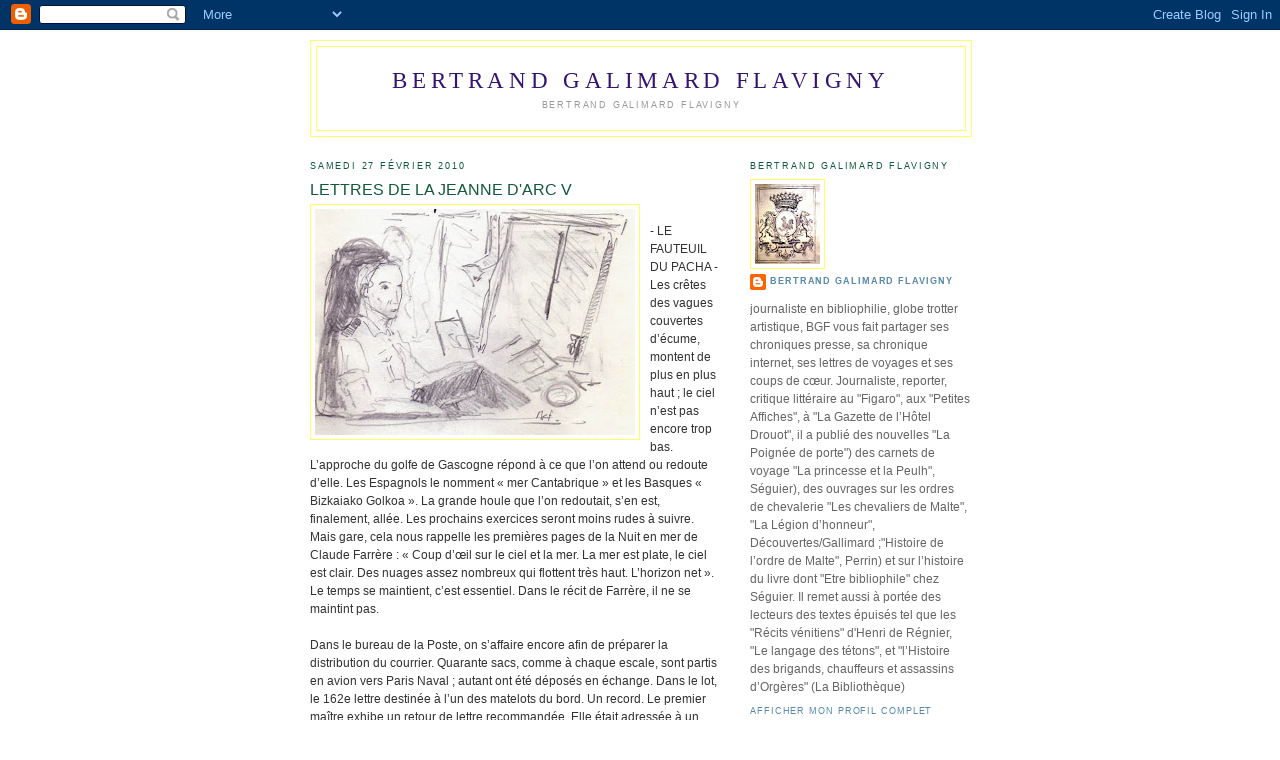

--- FILE ---
content_type: text/html; charset=UTF-8
request_url: http://bertrandgalimardflavigny.blogspot.com/2010/02/lettres-de-la-jeanne-darc-v.html
body_size: 13011
content:
<!DOCTYPE html>
<html dir='ltr'>
<head>
<link href='https://www.blogger.com/static/v1/widgets/2944754296-widget_css_bundle.css' rel='stylesheet' type='text/css'/>
<meta content='text/html; charset=UTF-8' http-equiv='Content-Type'/>
<meta content='blogger' name='generator'/>
<link href='http://bertrandgalimardflavigny.blogspot.com/favicon.ico' rel='icon' type='image/x-icon'/>
<link href='http://bertrandgalimardflavigny.blogspot.com/2010/02/lettres-de-la-jeanne-darc-v.html' rel='canonical'/>
<link rel="alternate" type="application/atom+xml" title="Bertrand Galimard Flavigny - Atom" href="http://bertrandgalimardflavigny.blogspot.com/feeds/posts/default" />
<link rel="alternate" type="application/rss+xml" title="Bertrand Galimard Flavigny - RSS" href="http://bertrandgalimardflavigny.blogspot.com/feeds/posts/default?alt=rss" />
<link rel="service.post" type="application/atom+xml" title="Bertrand Galimard Flavigny - Atom" href="https://www.blogger.com/feeds/8221143941041988144/posts/default" />

<link rel="alternate" type="application/atom+xml" title="Bertrand Galimard Flavigny - Atom" href="http://bertrandgalimardflavigny.blogspot.com/feeds/1188674497286322131/comments/default" />
<!--Can't find substitution for tag [blog.ieCssRetrofitLinks]-->
<link href='https://blogger.googleusercontent.com/img/b/R29vZ2xl/AVvXsEjyUEnOlMQGFR4Lg9VGDUSawI1d0Uhj5y1URe6f1am2NfVY-9pjnqFWNKCbswNrO-qKFRTY_NAvq1YS2ggxqVfcl9_rSJP1TyDh5GaO-HDuz4jigiD67LikzT2KyL-_lhaLVNxxQCa_J6A/s320/Fauteuil+du+pacha.JPG' rel='image_src'/>
<meta content='http://bertrandgalimardflavigny.blogspot.com/2010/02/lettres-de-la-jeanne-darc-v.html' property='og:url'/>
<meta content='LETTRES DE LA JEANNE D&#39;ARC V' property='og:title'/>
<meta content='-  LE FAUTEUIL DU PACHA -   Les crêtes des vagues couvertes d’écume, montent de plus en plus haut ; le ciel n’est pas encore trop bas. L’app...' property='og:description'/>
<meta content='https://blogger.googleusercontent.com/img/b/R29vZ2xl/AVvXsEjyUEnOlMQGFR4Lg9VGDUSawI1d0Uhj5y1URe6f1am2NfVY-9pjnqFWNKCbswNrO-qKFRTY_NAvq1YS2ggxqVfcl9_rSJP1TyDh5GaO-HDuz4jigiD67LikzT2KyL-_lhaLVNxxQCa_J6A/w1200-h630-p-k-no-nu/Fauteuil+du+pacha.JPG' property='og:image'/>
<title>Bertrand Galimard Flavigny: LETTRES DE LA JEANNE D'ARC V</title>
<style id='page-skin-1' type='text/css'><!--
/*
-----------------------------------------------
Blogger Template Style
Name:     Minima
Date:     26 Feb 2004
Updated by: Blogger Team
----------------------------------------------- */
/* Use this with templates/template-twocol.html */
body {
background:#ffffff;
margin:0;
color:#333333;
font:x-small Georgia Serif;
font-size/* */:/**/small;
font-size: /**/small;
text-align: center;
}
a:link {
color:#5588aa;
text-decoration:none;
}
a:visited {
color:#5588aa;
text-decoration:none;
}
a:hover {
color:#11593C;
text-decoration:underline;
}
a img {
border-width:0;
}
/* Header
-----------------------------------------------
*/
#header-wrapper {
width:660px;
margin:0 auto 10px;
border:1px solid #ffff66;
}
#header-inner {
background-position: center;
margin-left: auto;
margin-right: auto;
}
#header {
margin: 5px;
border: 1px solid #ffff66;
text-align: center;
color:#341473;
}
#header h1 {
margin:5px 5px 0;
padding:15px 20px .25em;
line-height:1.2em;
text-transform:uppercase;
letter-spacing:.2em;
font: normal normal 200% Georgia, Serif;
}
#header a {
color:#341473;
text-decoration:none;
}
#header a:hover {
color:#341473;
}
#header .description {
margin:0 5px 5px;
padding:0 20px 15px;
max-width:700px;
text-transform:uppercase;
letter-spacing:.2em;
line-height: 1.4em;
font: normal normal 78% 'Trebuchet MS', Trebuchet, Arial, Verdana, Sans-serif;
color: #999999;
}
#header img {
margin-left: auto;
margin-right: auto;
}
/* Outer-Wrapper
----------------------------------------------- */
#outer-wrapper {
width: 660px;
margin:0 auto;
padding:10px;
text-align:left;
font: normal normal 89% Trebuchet, Trebuchet MS, Arial, sans-serif;
}
#main-wrapper {
width: 410px;
float: left;
word-wrap: break-word; /* fix for long text breaking sidebar float in IE */
overflow: hidden;     /* fix for long non-text content breaking IE sidebar float */
}
#sidebar-wrapper {
width: 220px;
float: right;
word-wrap: break-word; /* fix for long text breaking sidebar float in IE */
overflow: hidden;      /* fix for long non-text content breaking IE sidebar float */
}
/* Headings
----------------------------------------------- */
h2 {
margin:1.5em 0 .75em;
font:normal normal 78% 'Trebuchet MS',Trebuchet,Arial,Verdana,Sans-serif;
line-height: 1.4em;
text-transform:uppercase;
letter-spacing:.2em;
color:#11593C;
}
/* Posts
-----------------------------------------------
*/
h2.date-header {
margin:1.5em 0 .5em;
}
.post {
margin:.5em 0 1.5em;
border-bottom:1px dotted #ffff66;
padding-bottom:1.5em;
}
.post h3 {
margin:.25em 0 0;
padding:0 0 4px;
font-size:140%;
font-weight:normal;
line-height:1.4em;
color:#11593C;
}
.post h3 a, .post h3 a:visited, .post h3 strong {
display:block;
text-decoration:none;
color:#11593C;
font-weight:normal;
}
.post h3 strong, .post h3 a:hover {
color:#333333;
}
.post-body {
margin:0 0 .75em;
line-height:1.6em;
}
.post-body blockquote {
line-height:1.3em;
}
.post-footer {
margin: .75em 0;
color:#11593C;
text-transform:uppercase;
letter-spacing:.1em;
font: normal normal 78% 'Trebuchet MS', Trebuchet, Arial, Verdana, Sans-serif;
line-height: 1.4em;
}
.comment-link {
margin-left:.6em;
}
.post img, table.tr-caption-container {
padding:4px;
border:1px solid #ffff66;
}
.tr-caption-container img {
border: none;
padding: 0;
}
.post blockquote {
margin:1em 20px;
}
.post blockquote p {
margin:.75em 0;
}
/* Comments
----------------------------------------------- */
#comments h4 {
margin:1em 0;
font-weight: bold;
line-height: 1.4em;
text-transform:uppercase;
letter-spacing:.2em;
color: #11593C;
}
#comments-block {
margin:1em 0 1.5em;
line-height:1.6em;
}
#comments-block .comment-author {
margin:.5em 0;
}
#comments-block .comment-body {
margin:.25em 0 0;
}
#comments-block .comment-footer {
margin:-.25em 0 2em;
line-height: 1.4em;
text-transform:uppercase;
letter-spacing:.1em;
}
#comments-block .comment-body p {
margin:0 0 .75em;
}
.deleted-comment {
font-style:italic;
color:gray;
}
#blog-pager-newer-link {
float: left;
}
#blog-pager-older-link {
float: right;
}
#blog-pager {
text-align: center;
}
.feed-links {
clear: both;
line-height: 2.5em;
}
/* Sidebar Content
----------------------------------------------- */
.sidebar {
color: #666666;
line-height: 1.5em;
}
.sidebar ul {
list-style:none;
margin:0 0 0;
padding:0 0 0;
}
.sidebar li {
margin:0;
padding-top:0;
padding-right:0;
padding-bottom:.25em;
padding-left:15px;
text-indent:-15px;
line-height:1.5em;
}
.sidebar .widget, .main .widget {
border-bottom:1px dotted #ffff66;
margin:0 0 1.5em;
padding:0 0 1.5em;
}
.main .Blog {
border-bottom-width: 0;
}
/* Profile
----------------------------------------------- */
.profile-img {
float: left;
margin-top: 0;
margin-right: 5px;
margin-bottom: 5px;
margin-left: 0;
padding: 4px;
border: 1px solid #ffff66;
}
.profile-data {
margin:0;
text-transform:uppercase;
letter-spacing:.1em;
font: normal normal 78% 'Trebuchet MS', Trebuchet, Arial, Verdana, Sans-serif;
color: #11593C;
font-weight: bold;
line-height: 1.6em;
}
.profile-datablock {
margin:.5em 0 .5em;
}
.profile-textblock {
margin: 0.5em 0;
line-height: 1.6em;
}
.profile-link {
font: normal normal 78% 'Trebuchet MS', Trebuchet, Arial, Verdana, Sans-serif;
text-transform: uppercase;
letter-spacing: .1em;
}
/* Footer
----------------------------------------------- */
#footer {
width:660px;
clear:both;
margin:0 auto;
padding-top:15px;
line-height: 1.6em;
text-transform:uppercase;
letter-spacing:.1em;
text-align: center;
}

--></style>
<link href='https://www.blogger.com/dyn-css/authorization.css?targetBlogID=8221143941041988144&amp;zx=eb1cd145-fb42-453f-8e19-3bd5a91ff13e' media='none' onload='if(media!=&#39;all&#39;)media=&#39;all&#39;' rel='stylesheet'/><noscript><link href='https://www.blogger.com/dyn-css/authorization.css?targetBlogID=8221143941041988144&amp;zx=eb1cd145-fb42-453f-8e19-3bd5a91ff13e' rel='stylesheet'/></noscript>
<meta name='google-adsense-platform-account' content='ca-host-pub-1556223355139109'/>
<meta name='google-adsense-platform-domain' content='blogspot.com'/>

</head>
<body>
<div class='navbar section' id='navbar'><div class='widget Navbar' data-version='1' id='Navbar1'><script type="text/javascript">
    function setAttributeOnload(object, attribute, val) {
      if(window.addEventListener) {
        window.addEventListener('load',
          function(){ object[attribute] = val; }, false);
      } else {
        window.attachEvent('onload', function(){ object[attribute] = val; });
      }
    }
  </script>
<div id="navbar-iframe-container"></div>
<script type="text/javascript" src="https://apis.google.com/js/platform.js"></script>
<script type="text/javascript">
      gapi.load("gapi.iframes:gapi.iframes.style.bubble", function() {
        if (gapi.iframes && gapi.iframes.getContext) {
          gapi.iframes.getContext().openChild({
              url: 'https://www.blogger.com/navbar/8221143941041988144?po\x3d1188674497286322131\x26origin\x3dhttp://bertrandgalimardflavigny.blogspot.com',
              where: document.getElementById("navbar-iframe-container"),
              id: "navbar-iframe"
          });
        }
      });
    </script><script type="text/javascript">
(function() {
var script = document.createElement('script');
script.type = 'text/javascript';
script.src = '//pagead2.googlesyndication.com/pagead/js/google_top_exp.js';
var head = document.getElementsByTagName('head')[0];
if (head) {
head.appendChild(script);
}})();
</script>
</div></div>
<div id='outer-wrapper'><div id='wrap2'>
<!-- skip links for text browsers -->
<span id='skiplinks' style='display:none;'>
<a href='#main'>skip to main </a> |
      <a href='#sidebar'>skip to sidebar</a>
</span>
<div id='header-wrapper'>
<div class='header section' id='header'><div class='widget Header' data-version='1' id='Header1'>
<div id='header-inner'>
<div class='titlewrapper'>
<h1 class='title'>
<a href='http://bertrandgalimardflavigny.blogspot.com/'>
Bertrand Galimard Flavigny
</a>
</h1>
</div>
<div class='descriptionwrapper'>
<p class='description'><span>BERTRAND GALIMARD FLAVIGNY</span></p>
</div>
</div>
</div></div>
</div>
<div id='content-wrapper'>
<div id='crosscol-wrapper' style='text-align:center'>
<div class='crosscol no-items section' id='crosscol'></div>
</div>
<div id='main-wrapper'>
<div class='main section' id='main'><div class='widget Blog' data-version='1' id='Blog1'>
<div class='blog-posts hfeed'>

          <div class="date-outer">
        
<h2 class='date-header'><span>samedi 27 février 2010</span></h2>

          <div class="date-posts">
        
<div class='post-outer'>
<div class='post hentry uncustomized-post-template' itemprop='blogPost' itemscope='itemscope' itemtype='http://schema.org/BlogPosting'>
<meta content='https://blogger.googleusercontent.com/img/b/R29vZ2xl/AVvXsEjyUEnOlMQGFR4Lg9VGDUSawI1d0Uhj5y1URe6f1am2NfVY-9pjnqFWNKCbswNrO-qKFRTY_NAvq1YS2ggxqVfcl9_rSJP1TyDh5GaO-HDuz4jigiD67LikzT2KyL-_lhaLVNxxQCa_J6A/s320/Fauteuil+du+pacha.JPG' itemprop='image_url'/>
<meta content='8221143941041988144' itemprop='blogId'/>
<meta content='1188674497286322131' itemprop='postId'/>
<a name='1188674497286322131'></a>
<h3 class='post-title entry-title' itemprop='name'>
LETTRES DE LA JEANNE D'ARC V
</h3>
<div class='post-header'>
<div class='post-header-line-1'></div>
</div>
<div class='post-body entry-content' id='post-body-1188674497286322131' itemprop='description articleBody'>
<a href="https://blogger.googleusercontent.com/img/b/R29vZ2xl/AVvXsEjyUEnOlMQGFR4Lg9VGDUSawI1d0Uhj5y1URe6f1am2NfVY-9pjnqFWNKCbswNrO-qKFRTY_NAvq1YS2ggxqVfcl9_rSJP1TyDh5GaO-HDuz4jigiD67LikzT2KyL-_lhaLVNxxQCa_J6A/s1600-h/Fauteuil+du+pacha.JPG" onblur="try {parent.deselectBloggerImageGracefully();} catch(e) {}"><img alt="" border="0" id="BLOGGER_PHOTO_ID_5442919755642237362" src="https://blogger.googleusercontent.com/img/b/R29vZ2xl/AVvXsEjyUEnOlMQGFR4Lg9VGDUSawI1d0Uhj5y1URe6f1am2NfVY-9pjnqFWNKCbswNrO-qKFRTY_NAvq1YS2ggxqVfcl9_rSJP1TyDh5GaO-HDuz4jigiD67LikzT2KyL-_lhaLVNxxQCa_J6A/s320/Fauteuil+du+pacha.JPG" style="float:left; margin:0 10px 10px 0;cursor:pointer; cursor:hand;width: 320px; height: 226px;" /></a><br />-  LE FAUTEUIL DU PACHA -<br />  Les crêtes des vagues couvertes d&#8217;écume, montent de plus en plus haut ; le ciel n&#8217;est pas encore trop bas. L&#8217;approche du golfe de Gascogne répond à ce que l&#8217;on attend ou redoute d&#8217;elle. Les Espagnols  le nomment &#171; mer Cantabrique &#187; et les Basques &#171; Bizkaiako Golkoa &#187;. La grande houle que l&#8217;on redoutait, s&#8217;en est, finalement, allée. Les prochains exercices seront moins rudes à suivre. Mais gare, cela nous rappelle les premières pages de la Nuit en mer de Claude Farrère : &#171; Coup d&#8217;œil sur le ciel et la mer. La mer est plate, le ciel est clair. Des nuages assez nombreux qui flottent très haut. L&#8217;horizon net &#187;. Le temps se maintient, c&#8217;est essentiel. Dans le récit de Farrère, il ne se maintint pas.  <br /> <br /> Dans le bureau de la Poste, on s&#8217;affaire encore afin de préparer la distribution du courrier. Quarante sacs, comme à chaque escale, sont partis en avion vers Paris Naval ; autant ont été déposés en échange. Dans le lot, le 162e lettre destinée à l&#8217;un des matelots du bord. Un record. Le premier maître exhibe un retour de lettre recommandée. Elle était adressée à un inconnu. Le procédé est connu des collectionneurs. Un premier tampon d&#8217;oblitération orné de la flamme de la Jeanne, sera doublé par un autre pour le retour. &#171; Voulez-vous savoir combien de lettres ont transité sur la Jeanne &#187;, me demande l&#8217;officier marinier postier ? &#171; Pas tout à fait 130 000. Les paquets : plus de 3 500, tout ceci pour un poids de 2 240 kg. &#187; Des statistiques qui le comblent de satisfaction. Son poste de combat à lui, c&#8217;est l&#8217;agence postale. Il a de quoi faire, avec les huit boîtes réparties sur le bord, le courrier à classer et à distribuer, la réception des commandes de collectionneurs. Il est aussi un peu la mémoire des escales, grâce aux cartes et aux timbres, et surtout aux aventures liées à ses relations avec les postes locales. &#171; Tenez, à Cochin, il n&#8217;y avait de véhicule disponible ; j&#8217;ai du tout faire en taxi. Une vraie galère. A Sidney, ce ne fut pas facile non plus. J&#8217;ai du suivre le wagon postal durant 30 km, car les Australiens désinfectaient systématiquement les conteneur du courrier. Je regrette Pondichéry, nous n&#8217;y sommes pas restés longtemps ; tout le monde nous invitait spontanément. Vous le voyez, à chaque escale, c&#8217;est l&#8217;aventure, on ne sait quelle sera notre rencontre. A Hong Kong, nous avions 52 sacs. Nous avons du effectuer une dizaine d&#8217;allers et retours entre l&#8217;ambassade et le bord. &#187;<br />  Sur la passerelle, le &#171; pacha &#187;, installé dans son fauteuil, devise avec le commandant en second. Il est le seul  à avoir l&#8217;usage de ce siège, quiconque tenterait de s&#8217;y asseoir serait condamné pour crime de lèse-majesté. A notre connaissance, faute de délinquant, aucune instruction n&#8217;a été ouverte en conséquence. Un matelot est monté afin de prendre des photos, il y a accès comme tous le personnel du bord. Certains n&#8217;ont jamais la curiosité d&#8217;y effectuer une petite visite. Ils vivent au rythme des quarts ; il arrive que des matelots logeant dans le même poste, ne se voient pas durant trois jours. &#171; Si on ne cherche pas aller à la rencontre des autres, on ne voit personne &#187;, confie l&#8217;un des membres de l&#8217;équipage. &#171; Au bout de six mois de campagne, j&#8217;ai découvert un officier marinier que je ne connaissais pas. Il est vrai qu&#8217;il est mécanicien et vit dans les entrailles du bâtiment. Mais quand même&#8230;En fait, chacun se trouve un dérivatif à ses activités, afin de durer, comme l&#8217;on dit ici. &#187;<br />  Dans les postes des élèves officiers, l&#8217;ambiance est différente. La fonction les sépare du reste de l&#8217;équipage, et l&#8217;on se sent  encore un peu guindé sur le bâtiment. Les échanges se font davantage en fonction des intérêts culturels des uns et des autres. Aux escales, on rêve certes, mais on regarde comment vivent les populations. &#171; Nous prenons l&#8217;atmosphère &#187; dit cet enseigne de vaisseau de 2e classe. &#171; Nous voyons tellement d&#8217;horreurs, que les tribulations politiques nous semblent dépassées. Nous sommes de plus en plus appelés à servir dans des situations de crise. Le marin n&#8217;est plus un serviteur d&#8217;armes, il doit connaître les civilisations. Et quoiqu&#8217;on dise, nous sommes fiers de représenter la France &#187;. Le pacha auquel je rapporte ces propos, cite, en guise de réponse, cette phrase de Saint-Exupéry : &#171; Je suis lié à mes frères par un but commun et qui se situe en dehors de nous &#187;. La Jeanne est un foyer de pudeur ; les uns et les autres ont du respect pour chacun, pour une raison toute simple, on y vit sans cesse les uns sur les autres. <br />  L&#8217;avertisseur retentit. Alerte ! Encore un exercice. Les coursives se remplissent d&#8217;hommes pressés.
<div style='clear: both;'></div>
</div>
<div class='post-footer'>
<div class='post-footer-line post-footer-line-1'>
<span class='post-author vcard'>
Publié par
<span class='fn' itemprop='author' itemscope='itemscope' itemtype='http://schema.org/Person'>
<meta content='https://www.blogger.com/profile/00434256900048276088' itemprop='url'/>
<a class='g-profile' href='https://www.blogger.com/profile/00434256900048276088' rel='author' title='author profile'>
<span itemprop='name'>Bertrand Galimard Flavigny</span>
</a>
</span>
</span>
<span class='post-timestamp'>
à
<meta content='http://bertrandgalimardflavigny.blogspot.com/2010/02/lettres-de-la-jeanne-darc-v.html' itemprop='url'/>
<a class='timestamp-link' href='http://bertrandgalimardflavigny.blogspot.com/2010/02/lettres-de-la-jeanne-darc-v.html' rel='bookmark' title='permanent link'><abbr class='published' itemprop='datePublished' title='2010-02-27T14:45:00+01:00'>14:45</abbr></a>
</span>
<span class='post-comment-link'>
</span>
<span class='post-icons'>
<span class='item-action'>
<a href='https://www.blogger.com/email-post/8221143941041988144/1188674497286322131' title='Envoyer l&#39;article par e-mail'>
<img alt='' class='icon-action' height='13' src='https://resources.blogblog.com/img/icon18_email.gif' width='18'/>
</a>
</span>
<span class='item-control blog-admin pid-250198154'>
<a href='https://www.blogger.com/post-edit.g?blogID=8221143941041988144&postID=1188674497286322131&from=pencil' title='Modifier l&#39;article'>
<img alt='' class='icon-action' height='18' src='https://resources.blogblog.com/img/icon18_edit_allbkg.gif' width='18'/>
</a>
</span>
</span>
<div class='post-share-buttons goog-inline-block'>
</div>
</div>
<div class='post-footer-line post-footer-line-2'>
<span class='post-labels'>
Libellés :
<a href='http://bertrandgalimardflavigny.blogspot.com/search/label/Claude%20Farr%C3%A8re' rel='tag'>Claude Farrère</a>,
<a href='http://bertrandgalimardflavigny.blogspot.com/search/label/fauteuil%20pacha' rel='tag'>fauteuil pacha</a>,
<a href='http://bertrandgalimardflavigny.blogspot.com/search/label/Marine' rel='tag'>Marine</a>,
<a href='http://bertrandgalimardflavigny.blogspot.com/search/label/PH%20Jeanne%20d%27Arc' rel='tag'>PH Jeanne d&#39;Arc</a>,
<a href='http://bertrandgalimardflavigny.blogspot.com/search/label/Pondich%C3%A9ry%20Ecole%20Navale' rel='tag'>Pondichéry Ecole Navale</a>
</span>
</div>
<div class='post-footer-line post-footer-line-3'>
<span class='post-location'>
</span>
</div>
</div>
</div>
<div class='comments' id='comments'>
<a name='comments'></a>
<h4>Aucun commentaire:</h4>
<div id='Blog1_comments-block-wrapper'>
<dl class='avatar-comment-indent' id='comments-block'>
</dl>
</div>
<p class='comment-footer'>
<div class='comment-form'>
<a name='comment-form'></a>
<h4 id='comment-post-message'>Enregistrer un commentaire</h4>
<p>
</p>
<a href='https://www.blogger.com/comment/frame/8221143941041988144?po=1188674497286322131&hl=fr&saa=85391&origin=http://bertrandgalimardflavigny.blogspot.com' id='comment-editor-src'></a>
<iframe allowtransparency='true' class='blogger-iframe-colorize blogger-comment-from-post' frameborder='0' height='410px' id='comment-editor' name='comment-editor' src='' width='100%'></iframe>
<script src='https://www.blogger.com/static/v1/jsbin/2830521187-comment_from_post_iframe.js' type='text/javascript'></script>
<script type='text/javascript'>
      BLOG_CMT_createIframe('https://www.blogger.com/rpc_relay.html');
    </script>
</div>
</p>
</div>
</div>

        </div></div>
      
</div>
<div class='blog-pager' id='blog-pager'>
<span id='blog-pager-newer-link'>
<a class='blog-pager-newer-link' href='http://bertrandgalimardflavigny.blogspot.com/2010/02/lettres-de-la-jeanne-darc-vi.html' id='Blog1_blog-pager-newer-link' title='Article plus récent'>Article plus récent</a>
</span>
<span id='blog-pager-older-link'>
<a class='blog-pager-older-link' href='http://bertrandgalimardflavigny.blogspot.com/2010/02/lettres-de-la-jeanne-darc-iv.html' id='Blog1_blog-pager-older-link' title='Article plus ancien'>Article plus ancien</a>
</span>
<a class='home-link' href='http://bertrandgalimardflavigny.blogspot.com/'>Accueil</a>
</div>
<div class='clear'></div>
<div class='post-feeds'>
<div class='feed-links'>
Inscription à :
<a class='feed-link' href='http://bertrandgalimardflavigny.blogspot.com/feeds/1188674497286322131/comments/default' target='_blank' type='application/atom+xml'>Publier les commentaires (Atom)</a>
</div>
</div>
</div></div>
</div>
<div id='sidebar-wrapper'>
<div class='sidebar section' id='sidebar'><div class='widget Profile' data-version='1' id='Profile1'>
<h2>Bertrand Galimard Flavigny</h2>
<div class='widget-content'>
<a href='https://www.blogger.com/profile/00434256900048276088'><img alt='Ma photo' class='profile-img' height='80' src='//2.bp.blogspot.com/_0Nc3IITPHKs/S3GiH6hLCnI/AAAAAAAAAAY/ewb_gUyEmF8/S220-s80/Galimard+(armoiries).BMP' width='65'/></a>
<dl class='profile-datablock'>
<dt class='profile-data'>
<a class='profile-name-link g-profile' href='https://www.blogger.com/profile/00434256900048276088' rel='author' style='background-image: url(//www.blogger.com/img/logo-16.png);'>
Bertrand Galimard Flavigny
</a>
</dt>
<dd class='profile-textblock'>journaliste en bibliophilie, globe trotter artistique, BGF vous fait partager ses chroniques presse, sa chronique internet, ses lettres de voyages et ses coups de cœur.



  Journaliste, reporter, critique littéraire au "Figaro", aux "Petites Affiches", à "La Gazette de l&#8217;Hôtel Drouot", il a publié des nouvelles "La Poignée de porte") des carnets de voyage "La princesse et la Peulh", Séguier), des ouvrages sur les ordres de chevalerie "Les chevaliers de Malte", "La Légion d&#8217;honneur", Découvertes/Gallimard ;"Histoire de l&#8217;ordre de Malte", Perrin) et sur  l&#8217;histoire du livre dont "Etre bibliophile" chez Séguier. Il remet aussi à portée des lecteurs des textes épuisés tel que les "Récits vénitiens" d'Henri de Régnier, "Le langage des tétons", et "l&#8217;Histoire des brigands, chauffeurs et assassins d&#8217;Orgères" (La Bibliothèque)</dd>
</dl>
<a class='profile-link' href='https://www.blogger.com/profile/00434256900048276088' rel='author'>Afficher mon profil complet</a>
<div class='clear'></div>
</div>
</div><div class='widget BlogSearch' data-version='1' id='BlogSearch1'>
<h2 class='title'>Rechercher dans ces pages</h2>
<div class='widget-content'>
<div id='BlogSearch1_form'>
<form action='http://bertrandgalimardflavigny.blogspot.com/search' class='gsc-search-box' target='_top'>
<table cellpadding='0' cellspacing='0' class='gsc-search-box'>
<tbody>
<tr>
<td class='gsc-input'>
<input autocomplete='off' class='gsc-input' name='q' size='10' title='search' type='text' value=''/>
</td>
<td class='gsc-search-button'>
<input class='gsc-search-button' title='search' type='submit' value='Rechercher'/>
</td>
</tr>
</tbody>
</table>
</form>
</div>
</div>
<div class='clear'></div>
</div><div class='widget Label' data-version='1' id='Label1'>
<h2>Libellés</h2>
<div class='widget-content list-label-widget-content'>
<ul>
<li>
<a dir='ltr' href='http://bertrandgalimardflavigny.blogspot.com/search/label/abstention'>abstention</a>
<span dir='ltr'>(1)</span>
</li>
<li>
<a dir='ltr' href='http://bertrandgalimardflavigny.blogspot.com/search/label/acteurs'>acteurs</a>
<span dir='ltr'>(1)</span>
</li>
<li>
<a dir='ltr' href='http://bertrandgalimardflavigny.blogspot.com/search/label/Afrique'>Afrique</a>
<span dir='ltr'>(1)</span>
</li>
<li>
<a dir='ltr' href='http://bertrandgalimardflavigny.blogspot.com/search/label/Arm%C3%A9nie'>Arménie</a>
<span dir='ltr'>(1)</span>
</li>
<li>
<a dir='ltr' href='http://bertrandgalimardflavigny.blogspot.com/search/label/bandes%20dessin%C3%A9es'>bandes dessinées</a>
<span dir='ltr'>(1)</span>
</li>
<li>
<a dir='ltr' href='http://bertrandgalimardflavigny.blogspot.com/search/label/bandits'>bandits</a>
<span dir='ltr'>(2)</span>
</li>
<li>
<a dir='ltr' href='http://bertrandgalimardflavigny.blogspot.com/search/label/BD'>BD</a>
<span dir='ltr'>(1)</span>
</li>
<li>
<a dir='ltr' href='http://bertrandgalimardflavigny.blogspot.com/search/label/b%C3%A9n%C3%A9volat'>bénévolat</a>
<span dir='ltr'>(1)</span>
</li>
<li>
<a dir='ltr' href='http://bertrandgalimardflavigny.blogspot.com/search/label/Beno%C3%AFt%20XVI'>Benoït XVI</a>
<span dir='ltr'>(1)</span>
</li>
<li>
<a dir='ltr' href='http://bertrandgalimardflavigny.blogspot.com/search/label/Bible'>Bible</a>
<span dir='ltr'>(1)</span>
</li>
<li>
<a dir='ltr' href='http://bertrandgalimardflavigny.blogspot.com/search/label/bibliofolies'>bibliofolies</a>
<span dir='ltr'>(15)</span>
</li>
<li>
<a dir='ltr' href='http://bertrandgalimardflavigny.blogspot.com/search/label/bibliophilie'>bibliophilie</a>
<span dir='ltr'>(23)</span>
</li>
<li>
<a dir='ltr' href='http://bertrandgalimardflavigny.blogspot.com/search/label/biblioth%C3%A8que'>bibliothèque</a>
<span dir='ltr'>(1)</span>
</li>
<li>
<a dir='ltr' href='http://bertrandgalimardflavigny.blogspot.com/search/label/Bibliphilie'>Bibliphilie</a>
<span dir='ltr'>(1)</span>
</li>
<li>
<a dir='ltr' href='http://bertrandgalimardflavigny.blogspot.com/search/label/campagne%20politique'>campagne politique</a>
<span dir='ltr'>(1)</span>
</li>
<li>
<a dir='ltr' href='http://bertrandgalimardflavigny.blogspot.com/search/label/Canada'>Canada</a>
<span dir='ltr'>(2)</span>
</li>
<li>
<a dir='ltr' href='http://bertrandgalimardflavigny.blogspot.com/search/label/Canal%20acad%C3%A9mie'>Canal académie</a>
<span dir='ltr'>(1)</span>
</li>
<li>
<a dir='ltr' href='http://bertrandgalimardflavigny.blogspot.com/search/label/canal%2B'>canal+</a>
<span dir='ltr'>(1)</span>
</li>
<li>
<a dir='ltr' href='http://bertrandgalimardflavigny.blogspot.com/search/label/canalacademie'>canalacademie</a>
<span dir='ltr'>(1)</span>
</li>
<li>
<a dir='ltr' href='http://bertrandgalimardflavigny.blogspot.com/search/label/Caravage'>Caravage</a>
<span dir='ltr'>(2)</span>
</li>
<li>
<a dir='ltr' href='http://bertrandgalimardflavigny.blogspot.com/search/label/c%C3%A9sars'>césars</a>
<span dir='ltr'>(1)</span>
</li>
<li>
<a dir='ltr' href='http://bertrandgalimardflavigny.blogspot.com/search/label/champ%20d%27honneur'>champ d&#39;honneur</a>
<span dir='ltr'>(1)</span>
</li>
<li>
<a dir='ltr' href='http://bertrandgalimardflavigny.blogspot.com/search/label/chasse'>chasse</a>
<span dir='ltr'>(2)</span>
</li>
<li>
<a dir='ltr' href='http://bertrandgalimardflavigny.blogspot.com/search/label/Chine'>Chine</a>
<span dir='ltr'>(1)</span>
</li>
<li>
<a dir='ltr' href='http://bertrandgalimardflavigny.blogspot.com/search/label/Choderlos%20de%20Laclos'>Choderlos de Laclos</a>
<span dir='ltr'>(1)</span>
</li>
<li>
<a dir='ltr' href='http://bertrandgalimardflavigny.blogspot.com/search/label/Christie%27s'>Christie&#39;s</a>
<span dir='ltr'>(1)</span>
</li>
<li>
<a dir='ltr' href='http://bertrandgalimardflavigny.blogspot.com/search/label/cin%C3%A9ma'>cinéma</a>
<span dir='ltr'>(1)</span>
</li>
<li>
<a dir='ltr' href='http://bertrandgalimardflavigny.blogspot.com/search/label/Claude%20Farr%C3%A8re'>Claude Farrère</a>
<span dir='ltr'>(1)</span>
</li>
<li>
<a dir='ltr' href='http://bertrandgalimardflavigny.blogspot.com/search/label/Confucius'>Confucius</a>
<span dir='ltr'>(1)</span>
</li>
<li>
<a dir='ltr' href='http://bertrandgalimardflavigny.blogspot.com/search/label/Conte%20de%20No%C3%ABl'>Conte de Noël</a>
<span dir='ltr'>(2)</span>
</li>
<li>
<a dir='ltr' href='http://bertrandgalimardflavigny.blogspot.com/search/label/coq%20marin'>coq marin</a>
<span dir='ltr'>(4)</span>
</li>
<li>
<a dir='ltr' href='http://bertrandgalimardflavigny.blogspot.com/search/label/Coran'>Coran</a>
<span dir='ltr'>(1)</span>
</li>
<li>
<a dir='ltr' href='http://bertrandgalimardflavigny.blogspot.com/search/label/corporations'>corporations</a>
<span dir='ltr'>(1)</span>
</li>
<li>
<a dir='ltr' href='http://bertrandgalimardflavigny.blogspot.com/search/label/Dame%20aux%20cam%C3%A9lias'>Dame aux camélias</a>
<span dir='ltr'>(1)</span>
</li>
<li>
<a dir='ltr' href='http://bertrandgalimardflavigny.blogspot.com/search/label/Diderot'>Diderot</a>
<span dir='ltr'>(1)</span>
</li>
<li>
<a dir='ltr' href='http://bertrandgalimardflavigny.blogspot.com/search/label/Dom%20Calmet'>Dom Calmet</a>
<span dir='ltr'>(1)</span>
</li>
<li>
<a dir='ltr' href='http://bertrandgalimardflavigny.blogspot.com/search/label/Droit'>Droit</a>
<span dir='ltr'>(1)</span>
</li>
<li>
<a dir='ltr' href='http://bertrandgalimardflavigny.blogspot.com/search/label/Dumas%20fils'>Dumas fils</a>
<span dir='ltr'>(1)</span>
</li>
<li>
<a dir='ltr' href='http://bertrandgalimardflavigny.blogspot.com/search/label/Ecole%20navale'>Ecole navale</a>
<span dir='ltr'>(3)</span>
</li>
<li>
<a dir='ltr' href='http://bertrandgalimardflavigny.blogspot.com/search/label/Education'>Education</a>
<span dir='ltr'>(1)</span>
</li>
<li>
<a dir='ltr' href='http://bertrandgalimardflavigny.blogspot.com/search/label/%C3%A9gion%20d%27honneur'>égion d&#39;honneur</a>
<span dir='ltr'>(1)</span>
</li>
<li>
<a dir='ltr' href='http://bertrandgalimardflavigny.blogspot.com/search/label/Egypte'>Egypte</a>
<span dir='ltr'>(1)</span>
</li>
<li>
<a dir='ltr' href='http://bertrandgalimardflavigny.blogspot.com/search/label/%C3%A9lections'>élections</a>
<span dir='ltr'>(1)</span>
</li>
<li>
<a dir='ltr' href='http://bertrandgalimardflavigny.blogspot.com/search/label/Exposition'>Exposition</a>
<span dir='ltr'>(1)</span>
</li>
<li>
<a dir='ltr' href='http://bertrandgalimardflavigny.blogspot.com/search/label/fauteuil%20pacha'>fauteuil pacha</a>
<span dir='ltr'>(1)</span>
</li>
<li>
<a dir='ltr' href='http://bertrandgalimardflavigny.blogspot.com/search/label/faux'>faux</a>
<span dir='ltr'>(1)</span>
</li>
<li>
<a dir='ltr' href='http://bertrandgalimardflavigny.blogspot.com/search/label/femmes'>femmes</a>
<span dir='ltr'>(1)</span>
</li>
<li>
<a dir='ltr' href='http://bertrandgalimardflavigny.blogspot.com/search/label/foot'>foot</a>
<span dir='ltr'>(1)</span>
</li>
<li>
<a dir='ltr' href='http://bertrandgalimardflavigny.blogspot.com/search/label/Fumaroli'>Fumaroli</a>
<span dir='ltr'>(1)</span>
</li>
<li>
<a dir='ltr' href='http://bertrandgalimardflavigny.blogspot.com/search/label/Gibraltar'>Gibraltar</a>
<span dir='ltr'>(1)</span>
</li>
<li>
<a dir='ltr' href='http://bertrandgalimardflavigny.blogspot.com/search/label/gr%C3%A8ve'>grève</a>
<span dir='ltr'>(2)</span>
</li>
<li>
<a dir='ltr' href='http://bertrandgalimardflavigny.blogspot.com/search/label/heure'>heure</a>
<span dir='ltr'>(1)</span>
</li>
<li>
<a dir='ltr' href='http://bertrandgalimardflavigny.blogspot.com/search/label/Histoire'>Histoire</a>
<span dir='ltr'>(1)</span>
</li>
<li>
<a dir='ltr' href='http://bertrandgalimardflavigny.blogspot.com/search/label/horlogerie'>horlogerie</a>
<span dir='ltr'>(1)</span>
</li>
<li>
<a dir='ltr' href='http://bertrandgalimardflavigny.blogspot.com/search/label/humeur'>humeur</a>
<span dir='ltr'>(3)</span>
</li>
<li>
<a dir='ltr' href='http://bertrandgalimardflavigny.blogspot.com/search/label/Huvier%20de%20Fontenelles'>Huvier de Fontenelles</a>
<span dir='ltr'>(1)</span>
</li>
<li>
<a dir='ltr' href='http://bertrandgalimardflavigny.blogspot.com/search/label/Institut'>Institut</a>
<span dir='ltr'>(1)</span>
</li>
<li>
<a dir='ltr' href='http://bertrandgalimardflavigny.blogspot.com/search/label/ISF'>ISF</a>
<span dir='ltr'>(1)</span>
</li>
<li>
<a dir='ltr' href='http://bertrandgalimardflavigny.blogspot.com/search/label/jeux'>jeux</a>
<span dir='ltr'>(1)</span>
</li>
<li>
<a dir='ltr' href='http://bertrandgalimardflavigny.blogspot.com/search/label/Justice'>Justice</a>
<span dir='ltr'>(1)</span>
</li>
<li>
<a dir='ltr' href='http://bertrandgalimardflavigny.blogspot.com/search/label/la%20l%C3%A9gion%20d%27honneur'>la légion d&#39;honneur</a>
<span dir='ltr'>(2)</span>
</li>
<li>
<a dir='ltr' href='http://bertrandgalimardflavigny.blogspot.com/search/label/Lahontan'>Lahontan</a>
<span dir='ltr'>(1)</span>
</li>
<li>
<a dir='ltr' href='http://bertrandgalimardflavigny.blogspot.com/search/label/Le%20coq%20marin%20%28humeur%29'>Le coq marin (humeur)</a>
<span dir='ltr'>(8)</span>
</li>
<li>
<a dir='ltr' href='http://bertrandgalimardflavigny.blogspot.com/search/label/Les%20Passagers%20du%20vent'>Les Passagers du vent</a>
<span dir='ltr'>(1)</span>
</li>
<li>
<a dir='ltr' href='http://bertrandgalimardflavigny.blogspot.com/search/label/lettres%20de%20voyages'>lettres de voyages</a>
<span dir='ltr'>(2)</span>
</li>
<li>
<a dir='ltr' href='http://bertrandgalimardflavigny.blogspot.com/search/label/Magistro'>Magistro</a>
<span dir='ltr'>(1)</span>
</li>
<li>
<a dir='ltr' href='http://bertrandgalimardflavigny.blogspot.com/search/label/march%C3%A9%20de%20l%27art'>marché de l&#39;art</a>
<span dir='ltr'>(1)</span>
</li>
<li>
<a dir='ltr' href='http://bertrandgalimardflavigny.blogspot.com/search/label/Marine'>Marine</a>
<span dir='ltr'>(9)</span>
</li>
<li>
<a dir='ltr' href='http://bertrandgalimardflavigny.blogspot.com/search/label/MES%20LIVRES'>MES LIVRES</a>
<span dir='ltr'>(5)</span>
</li>
<li>
<a dir='ltr' href='http://bertrandgalimardflavigny.blogspot.com/search/label/m%C3%A9tiers'>métiers</a>
<span dir='ltr'>(1)</span>
</li>
<li>
<a dir='ltr' href='http://bertrandgalimardflavigny.blogspot.com/search/label/Naples'>Naples</a>
<span dir='ltr'>(1)</span>
</li>
<li>
<a dir='ltr' href='http://bertrandgalimardflavigny.blogspot.com/search/label/No%C3%ABl'>Noël</a>
<span dir='ltr'>(2)</span>
</li>
<li>
<a dir='ltr' href='http://bertrandgalimardflavigny.blogspot.com/search/label/Nostradamus'>Nostradamus</a>
<span dir='ltr'>(1)</span>
</li>
<li>
<a dir='ltr' href='http://bertrandgalimardflavigny.blogspot.com/search/label/nouvelles'>nouvelles</a>
<span dir='ltr'>(1)</span>
</li>
<li>
<a dir='ltr' href='http://bertrandgalimardflavigny.blogspot.com/search/label/ordre%20de%20chevalerie'>ordre de chevalerie</a>
<span dir='ltr'>(1)</span>
</li>
<li>
<a dir='ltr' href='http://bertrandgalimardflavigny.blogspot.com/search/label/ordre%20de%20Malte'>ordre de Malte</a>
<span dir='ltr'>(3)</span>
</li>
<li>
<a dir='ltr' href='http://bertrandgalimardflavigny.blogspot.com/search/label/ordres%20de%20chevalerie'>ordres de chevalerie</a>
<span dir='ltr'>(1)</span>
</li>
<li>
<a dir='ltr' href='http://bertrandgalimardflavigny.blogspot.com/search/label/parfumeur'>parfumeur</a>
<span dir='ltr'>(1)</span>
</li>
<li>
<a dir='ltr' href='http://bertrandgalimardflavigny.blogspot.com/search/label/peaux-rouges'>peaux-rouges</a>
<span dir='ltr'>(1)</span>
</li>
<li>
<a dir='ltr' href='http://bertrandgalimardflavigny.blogspot.com/search/label/perp%C3%A9tuit%C3%A9'>perpétuité</a>
<span dir='ltr'>(1)</span>
</li>
<li>
<a dir='ltr' href='http://bertrandgalimardflavigny.blogspot.com/search/label/PH%20Jeanne%20d%27Arc'>PH Jeanne d&#39;Arc</a>
<span dir='ltr'>(7)</span>
</li>
<li>
<a dir='ltr' href='http://bertrandgalimardflavigny.blogspot.com/search/label/Pondich%C3%A9ry%20Ecole%20Navale'>Pondichéry Ecole Navale</a>
<span dir='ltr'>(1)</span>
</li>
<li>
<a dir='ltr' href='http://bertrandgalimardflavigny.blogspot.com/search/label/pr%C3%A9diction'>prédiction</a>
<span dir='ltr'>(1)</span>
</li>
<li>
<a dir='ltr' href='http://bertrandgalimardflavigny.blogspot.com/search/label/Qubec'>Qubec</a>
<span dir='ltr'>(1)</span>
</li>
<li>
<a dir='ltr' href='http://bertrandgalimardflavigny.blogspot.com/search/label/Ren%C3%A9%20Char'>René Char</a>
<span dir='ltr'>(1)</span>
</li>
<li>
<a dir='ltr' href='http://bertrandgalimardflavigny.blogspot.com/search/label/retraites'>retraites</a>
<span dir='ltr'>(1)</span>
</li>
<li>
<a dir='ltr' href='http://bertrandgalimardflavigny.blogspot.com/search/label/saints'>saints</a>
<span dir='ltr'>(2)</span>
</li>
<li>
<a dir='ltr' href='http://bertrandgalimardflavigny.blogspot.com/search/label/salaire'>salaire</a>
<span dir='ltr'>(1)</span>
</li>
<li>
<a dir='ltr' href='http://bertrandgalimardflavigny.blogspot.com/search/label/Thora'>Thora</a>
<span dir='ltr'>(1)</span>
</li>
<li>
<a dir='ltr' href='http://bertrandgalimardflavigny.blogspot.com/search/label/Tintin'>Tintin</a>
<span dir='ltr'>(2)</span>
</li>
<li>
<a dir='ltr' href='http://bertrandgalimardflavigny.blogspot.com/search/label/vampires'>vampires</a>
<span dir='ltr'>(1)</span>
</li>
<li>
<a dir='ltr' href='http://bertrandgalimardflavigny.blogspot.com/search/label/v%C3%A8nerie'>vènerie</a>
<span dir='ltr'>(1)</span>
</li>
<li>
<a dir='ltr' href='http://bertrandgalimardflavigny.blogspot.com/search/label/Venise.'>Venise.</a>
<span dir='ltr'>(1)</span>
</li>
<li>
<a dir='ltr' href='http://bertrandgalimardflavigny.blogspot.com/search/label/Versailles'>Versailles</a>
<span dir='ltr'>(1)</span>
</li>
<li>
<a dir='ltr' href='http://bertrandgalimardflavigny.blogspot.com/search/label/Villa%20Browna'>Villa Browna</a>
<span dir='ltr'>(3)</span>
</li>
<li>
<a dir='ltr' href='http://bertrandgalimardflavigny.blogspot.com/search/label/Voltaire'>Voltaire</a>
<span dir='ltr'>(1)</span>
</li>
<li>
<a dir='ltr' href='http://bertrandgalimardflavigny.blogspot.com/search/label/Vu%20en%20librairie'>Vu en librairie</a>
<span dir='ltr'>(1)</span>
</li>
</ul>
<div class='clear'></div>
</div>
</div><div class='widget BlogArchive' data-version='1' id='BlogArchive1'>
<h2>Archives</h2>
<div class='widget-content'>
<div id='ArchiveList'>
<div id='BlogArchive1_ArchiveList'>
<ul class='hierarchy'>
<li class='archivedate collapsed'>
<a class='toggle' href='javascript:void(0)'>
<span class='zippy'>

        &#9658;&#160;
      
</span>
</a>
<a class='post-count-link' href='http://bertrandgalimardflavigny.blogspot.com/2018/'>
2018
</a>
<span class='post-count' dir='ltr'>(6)</span>
<ul class='hierarchy'>
<li class='archivedate collapsed'>
<a class='toggle' href='javascript:void(0)'>
<span class='zippy'>

        &#9658;&#160;
      
</span>
</a>
<a class='post-count-link' href='http://bertrandgalimardflavigny.blogspot.com/2018/01/'>
janvier
</a>
<span class='post-count' dir='ltr'>(6)</span>
</li>
</ul>
</li>
</ul>
<ul class='hierarchy'>
<li class='archivedate collapsed'>
<a class='toggle' href='javascript:void(0)'>
<span class='zippy'>

        &#9658;&#160;
      
</span>
</a>
<a class='post-count-link' href='http://bertrandgalimardflavigny.blogspot.com/2017/'>
2017
</a>
<span class='post-count' dir='ltr'>(1)</span>
<ul class='hierarchy'>
<li class='archivedate collapsed'>
<a class='toggle' href='javascript:void(0)'>
<span class='zippy'>

        &#9658;&#160;
      
</span>
</a>
<a class='post-count-link' href='http://bertrandgalimardflavigny.blogspot.com/2017/01/'>
janvier
</a>
<span class='post-count' dir='ltr'>(1)</span>
</li>
</ul>
</li>
</ul>
<ul class='hierarchy'>
<li class='archivedate collapsed'>
<a class='toggle' href='javascript:void(0)'>
<span class='zippy'>

        &#9658;&#160;
      
</span>
</a>
<a class='post-count-link' href='http://bertrandgalimardflavigny.blogspot.com/2016/'>
2016
</a>
<span class='post-count' dir='ltr'>(10)</span>
<ul class='hierarchy'>
<li class='archivedate collapsed'>
<a class='toggle' href='javascript:void(0)'>
<span class='zippy'>

        &#9658;&#160;
      
</span>
</a>
<a class='post-count-link' href='http://bertrandgalimardflavigny.blogspot.com/2016/12/'>
décembre
</a>
<span class='post-count' dir='ltr'>(2)</span>
</li>
</ul>
<ul class='hierarchy'>
<li class='archivedate collapsed'>
<a class='toggle' href='javascript:void(0)'>
<span class='zippy'>

        &#9658;&#160;
      
</span>
</a>
<a class='post-count-link' href='http://bertrandgalimardflavigny.blogspot.com/2016/11/'>
novembre
</a>
<span class='post-count' dir='ltr'>(5)</span>
</li>
</ul>
<ul class='hierarchy'>
<li class='archivedate collapsed'>
<a class='toggle' href='javascript:void(0)'>
<span class='zippy'>

        &#9658;&#160;
      
</span>
</a>
<a class='post-count-link' href='http://bertrandgalimardflavigny.blogspot.com/2016/05/'>
mai
</a>
<span class='post-count' dir='ltr'>(1)</span>
</li>
</ul>
<ul class='hierarchy'>
<li class='archivedate collapsed'>
<a class='toggle' href='javascript:void(0)'>
<span class='zippy'>

        &#9658;&#160;
      
</span>
</a>
<a class='post-count-link' href='http://bertrandgalimardflavigny.blogspot.com/2016/04/'>
avril
</a>
<span class='post-count' dir='ltr'>(1)</span>
</li>
</ul>
<ul class='hierarchy'>
<li class='archivedate collapsed'>
<a class='toggle' href='javascript:void(0)'>
<span class='zippy'>

        &#9658;&#160;
      
</span>
</a>
<a class='post-count-link' href='http://bertrandgalimardflavigny.blogspot.com/2016/03/'>
mars
</a>
<span class='post-count' dir='ltr'>(1)</span>
</li>
</ul>
</li>
</ul>
<ul class='hierarchy'>
<li class='archivedate collapsed'>
<a class='toggle' href='javascript:void(0)'>
<span class='zippy'>

        &#9658;&#160;
      
</span>
</a>
<a class='post-count-link' href='http://bertrandgalimardflavigny.blogspot.com/2015/'>
2015
</a>
<span class='post-count' dir='ltr'>(2)</span>
<ul class='hierarchy'>
<li class='archivedate collapsed'>
<a class='toggle' href='javascript:void(0)'>
<span class='zippy'>

        &#9658;&#160;
      
</span>
</a>
<a class='post-count-link' href='http://bertrandgalimardflavigny.blogspot.com/2015/04/'>
avril
</a>
<span class='post-count' dir='ltr'>(2)</span>
</li>
</ul>
</li>
</ul>
<ul class='hierarchy'>
<li class='archivedate collapsed'>
<a class='toggle' href='javascript:void(0)'>
<span class='zippy'>

        &#9658;&#160;
      
</span>
</a>
<a class='post-count-link' href='http://bertrandgalimardflavigny.blogspot.com/2014/'>
2014
</a>
<span class='post-count' dir='ltr'>(6)</span>
<ul class='hierarchy'>
<li class='archivedate collapsed'>
<a class='toggle' href='javascript:void(0)'>
<span class='zippy'>

        &#9658;&#160;
      
</span>
</a>
<a class='post-count-link' href='http://bertrandgalimardflavigny.blogspot.com/2014/12/'>
décembre
</a>
<span class='post-count' dir='ltr'>(4)</span>
</li>
</ul>
<ul class='hierarchy'>
<li class='archivedate collapsed'>
<a class='toggle' href='javascript:void(0)'>
<span class='zippy'>

        &#9658;&#160;
      
</span>
</a>
<a class='post-count-link' href='http://bertrandgalimardflavigny.blogspot.com/2014/06/'>
juin
</a>
<span class='post-count' dir='ltr'>(1)</span>
</li>
</ul>
<ul class='hierarchy'>
<li class='archivedate collapsed'>
<a class='toggle' href='javascript:void(0)'>
<span class='zippy'>

        &#9658;&#160;
      
</span>
</a>
<a class='post-count-link' href='http://bertrandgalimardflavigny.blogspot.com/2014/01/'>
janvier
</a>
<span class='post-count' dir='ltr'>(1)</span>
</li>
</ul>
</li>
</ul>
<ul class='hierarchy'>
<li class='archivedate collapsed'>
<a class='toggle' href='javascript:void(0)'>
<span class='zippy'>

        &#9658;&#160;
      
</span>
</a>
<a class='post-count-link' href='http://bertrandgalimardflavigny.blogspot.com/2013/'>
2013
</a>
<span class='post-count' dir='ltr'>(7)</span>
<ul class='hierarchy'>
<li class='archivedate collapsed'>
<a class='toggle' href='javascript:void(0)'>
<span class='zippy'>

        &#9658;&#160;
      
</span>
</a>
<a class='post-count-link' href='http://bertrandgalimardflavigny.blogspot.com/2013/12/'>
décembre
</a>
<span class='post-count' dir='ltr'>(1)</span>
</li>
</ul>
<ul class='hierarchy'>
<li class='archivedate collapsed'>
<a class='toggle' href='javascript:void(0)'>
<span class='zippy'>

        &#9658;&#160;
      
</span>
</a>
<a class='post-count-link' href='http://bertrandgalimardflavigny.blogspot.com/2013/10/'>
octobre
</a>
<span class='post-count' dir='ltr'>(1)</span>
</li>
</ul>
<ul class='hierarchy'>
<li class='archivedate collapsed'>
<a class='toggle' href='javascript:void(0)'>
<span class='zippy'>

        &#9658;&#160;
      
</span>
</a>
<a class='post-count-link' href='http://bertrandgalimardflavigny.blogspot.com/2013/07/'>
juillet
</a>
<span class='post-count' dir='ltr'>(1)</span>
</li>
</ul>
<ul class='hierarchy'>
<li class='archivedate collapsed'>
<a class='toggle' href='javascript:void(0)'>
<span class='zippy'>

        &#9658;&#160;
      
</span>
</a>
<a class='post-count-link' href='http://bertrandgalimardflavigny.blogspot.com/2013/04/'>
avril
</a>
<span class='post-count' dir='ltr'>(1)</span>
</li>
</ul>
<ul class='hierarchy'>
<li class='archivedate collapsed'>
<a class='toggle' href='javascript:void(0)'>
<span class='zippy'>

        &#9658;&#160;
      
</span>
</a>
<a class='post-count-link' href='http://bertrandgalimardflavigny.blogspot.com/2013/03/'>
mars
</a>
<span class='post-count' dir='ltr'>(2)</span>
</li>
</ul>
<ul class='hierarchy'>
<li class='archivedate collapsed'>
<a class='toggle' href='javascript:void(0)'>
<span class='zippy'>

        &#9658;&#160;
      
</span>
</a>
<a class='post-count-link' href='http://bertrandgalimardflavigny.blogspot.com/2013/01/'>
janvier
</a>
<span class='post-count' dir='ltr'>(1)</span>
</li>
</ul>
</li>
</ul>
<ul class='hierarchy'>
<li class='archivedate collapsed'>
<a class='toggle' href='javascript:void(0)'>
<span class='zippy'>

        &#9658;&#160;
      
</span>
</a>
<a class='post-count-link' href='http://bertrandgalimardflavigny.blogspot.com/2012/'>
2012
</a>
<span class='post-count' dir='ltr'>(18)</span>
<ul class='hierarchy'>
<li class='archivedate collapsed'>
<a class='toggle' href='javascript:void(0)'>
<span class='zippy'>

        &#9658;&#160;
      
</span>
</a>
<a class='post-count-link' href='http://bertrandgalimardflavigny.blogspot.com/2012/12/'>
décembre
</a>
<span class='post-count' dir='ltr'>(2)</span>
</li>
</ul>
<ul class='hierarchy'>
<li class='archivedate collapsed'>
<a class='toggle' href='javascript:void(0)'>
<span class='zippy'>

        &#9658;&#160;
      
</span>
</a>
<a class='post-count-link' href='http://bertrandgalimardflavigny.blogspot.com/2012/11/'>
novembre
</a>
<span class='post-count' dir='ltr'>(1)</span>
</li>
</ul>
<ul class='hierarchy'>
<li class='archivedate collapsed'>
<a class='toggle' href='javascript:void(0)'>
<span class='zippy'>

        &#9658;&#160;
      
</span>
</a>
<a class='post-count-link' href='http://bertrandgalimardflavigny.blogspot.com/2012/10/'>
octobre
</a>
<span class='post-count' dir='ltr'>(1)</span>
</li>
</ul>
<ul class='hierarchy'>
<li class='archivedate collapsed'>
<a class='toggle' href='javascript:void(0)'>
<span class='zippy'>

        &#9658;&#160;
      
</span>
</a>
<a class='post-count-link' href='http://bertrandgalimardflavigny.blogspot.com/2012/09/'>
septembre
</a>
<span class='post-count' dir='ltr'>(1)</span>
</li>
</ul>
<ul class='hierarchy'>
<li class='archivedate collapsed'>
<a class='toggle' href='javascript:void(0)'>
<span class='zippy'>

        &#9658;&#160;
      
</span>
</a>
<a class='post-count-link' href='http://bertrandgalimardflavigny.blogspot.com/2012/08/'>
août
</a>
<span class='post-count' dir='ltr'>(1)</span>
</li>
</ul>
<ul class='hierarchy'>
<li class='archivedate collapsed'>
<a class='toggle' href='javascript:void(0)'>
<span class='zippy'>

        &#9658;&#160;
      
</span>
</a>
<a class='post-count-link' href='http://bertrandgalimardflavigny.blogspot.com/2012/07/'>
juillet
</a>
<span class='post-count' dir='ltr'>(1)</span>
</li>
</ul>
<ul class='hierarchy'>
<li class='archivedate collapsed'>
<a class='toggle' href='javascript:void(0)'>
<span class='zippy'>

        &#9658;&#160;
      
</span>
</a>
<a class='post-count-link' href='http://bertrandgalimardflavigny.blogspot.com/2012/06/'>
juin
</a>
<span class='post-count' dir='ltr'>(4)</span>
</li>
</ul>
<ul class='hierarchy'>
<li class='archivedate collapsed'>
<a class='toggle' href='javascript:void(0)'>
<span class='zippy'>

        &#9658;&#160;
      
</span>
</a>
<a class='post-count-link' href='http://bertrandgalimardflavigny.blogspot.com/2012/05/'>
mai
</a>
<span class='post-count' dir='ltr'>(2)</span>
</li>
</ul>
<ul class='hierarchy'>
<li class='archivedate collapsed'>
<a class='toggle' href='javascript:void(0)'>
<span class='zippy'>

        &#9658;&#160;
      
</span>
</a>
<a class='post-count-link' href='http://bertrandgalimardflavigny.blogspot.com/2012/04/'>
avril
</a>
<span class='post-count' dir='ltr'>(3)</span>
</li>
</ul>
<ul class='hierarchy'>
<li class='archivedate collapsed'>
<a class='toggle' href='javascript:void(0)'>
<span class='zippy'>

        &#9658;&#160;
      
</span>
</a>
<a class='post-count-link' href='http://bertrandgalimardflavigny.blogspot.com/2012/03/'>
mars
</a>
<span class='post-count' dir='ltr'>(1)</span>
</li>
</ul>
<ul class='hierarchy'>
<li class='archivedate collapsed'>
<a class='toggle' href='javascript:void(0)'>
<span class='zippy'>

        &#9658;&#160;
      
</span>
</a>
<a class='post-count-link' href='http://bertrandgalimardflavigny.blogspot.com/2012/02/'>
février
</a>
<span class='post-count' dir='ltr'>(1)</span>
</li>
</ul>
</li>
</ul>
<ul class='hierarchy'>
<li class='archivedate collapsed'>
<a class='toggle' href='javascript:void(0)'>
<span class='zippy'>

        &#9658;&#160;
      
</span>
</a>
<a class='post-count-link' href='http://bertrandgalimardflavigny.blogspot.com/2011/'>
2011
</a>
<span class='post-count' dir='ltr'>(15)</span>
<ul class='hierarchy'>
<li class='archivedate collapsed'>
<a class='toggle' href='javascript:void(0)'>
<span class='zippy'>

        &#9658;&#160;
      
</span>
</a>
<a class='post-count-link' href='http://bertrandgalimardflavigny.blogspot.com/2011/12/'>
décembre
</a>
<span class='post-count' dir='ltr'>(3)</span>
</li>
</ul>
<ul class='hierarchy'>
<li class='archivedate collapsed'>
<a class='toggle' href='javascript:void(0)'>
<span class='zippy'>

        &#9658;&#160;
      
</span>
</a>
<a class='post-count-link' href='http://bertrandgalimardflavigny.blogspot.com/2011/11/'>
novembre
</a>
<span class='post-count' dir='ltr'>(1)</span>
</li>
</ul>
<ul class='hierarchy'>
<li class='archivedate collapsed'>
<a class='toggle' href='javascript:void(0)'>
<span class='zippy'>

        &#9658;&#160;
      
</span>
</a>
<a class='post-count-link' href='http://bertrandgalimardflavigny.blogspot.com/2011/10/'>
octobre
</a>
<span class='post-count' dir='ltr'>(4)</span>
</li>
</ul>
<ul class='hierarchy'>
<li class='archivedate collapsed'>
<a class='toggle' href='javascript:void(0)'>
<span class='zippy'>

        &#9658;&#160;
      
</span>
</a>
<a class='post-count-link' href='http://bertrandgalimardflavigny.blogspot.com/2011/04/'>
avril
</a>
<span class='post-count' dir='ltr'>(4)</span>
</li>
</ul>
<ul class='hierarchy'>
<li class='archivedate collapsed'>
<a class='toggle' href='javascript:void(0)'>
<span class='zippy'>

        &#9658;&#160;
      
</span>
</a>
<a class='post-count-link' href='http://bertrandgalimardflavigny.blogspot.com/2011/02/'>
février
</a>
<span class='post-count' dir='ltr'>(2)</span>
</li>
</ul>
<ul class='hierarchy'>
<li class='archivedate collapsed'>
<a class='toggle' href='javascript:void(0)'>
<span class='zippy'>

        &#9658;&#160;
      
</span>
</a>
<a class='post-count-link' href='http://bertrandgalimardflavigny.blogspot.com/2011/01/'>
janvier
</a>
<span class='post-count' dir='ltr'>(1)</span>
</li>
</ul>
</li>
</ul>
<ul class='hierarchy'>
<li class='archivedate expanded'>
<a class='toggle' href='javascript:void(0)'>
<span class='zippy toggle-open'>

        &#9660;&#160;
      
</span>
</a>
<a class='post-count-link' href='http://bertrandgalimardflavigny.blogspot.com/2010/'>
2010
</a>
<span class='post-count' dir='ltr'>(40)</span>
<ul class='hierarchy'>
<li class='archivedate collapsed'>
<a class='toggle' href='javascript:void(0)'>
<span class='zippy'>

        &#9658;&#160;
      
</span>
</a>
<a class='post-count-link' href='http://bertrandgalimardflavigny.blogspot.com/2010/12/'>
décembre
</a>
<span class='post-count' dir='ltr'>(5)</span>
</li>
</ul>
<ul class='hierarchy'>
<li class='archivedate collapsed'>
<a class='toggle' href='javascript:void(0)'>
<span class='zippy'>

        &#9658;&#160;
      
</span>
</a>
<a class='post-count-link' href='http://bertrandgalimardflavigny.blogspot.com/2010/11/'>
novembre
</a>
<span class='post-count' dir='ltr'>(2)</span>
</li>
</ul>
<ul class='hierarchy'>
<li class='archivedate collapsed'>
<a class='toggle' href='javascript:void(0)'>
<span class='zippy'>

        &#9658;&#160;
      
</span>
</a>
<a class='post-count-link' href='http://bertrandgalimardflavigny.blogspot.com/2010/10/'>
octobre
</a>
<span class='post-count' dir='ltr'>(4)</span>
</li>
</ul>
<ul class='hierarchy'>
<li class='archivedate collapsed'>
<a class='toggle' href='javascript:void(0)'>
<span class='zippy'>

        &#9658;&#160;
      
</span>
</a>
<a class='post-count-link' href='http://bertrandgalimardflavigny.blogspot.com/2010/09/'>
septembre
</a>
<span class='post-count' dir='ltr'>(1)</span>
</li>
</ul>
<ul class='hierarchy'>
<li class='archivedate collapsed'>
<a class='toggle' href='javascript:void(0)'>
<span class='zippy'>

        &#9658;&#160;
      
</span>
</a>
<a class='post-count-link' href='http://bertrandgalimardflavigny.blogspot.com/2010/07/'>
juillet
</a>
<span class='post-count' dir='ltr'>(2)</span>
</li>
</ul>
<ul class='hierarchy'>
<li class='archivedate collapsed'>
<a class='toggle' href='javascript:void(0)'>
<span class='zippy'>

        &#9658;&#160;
      
</span>
</a>
<a class='post-count-link' href='http://bertrandgalimardflavigny.blogspot.com/2010/06/'>
juin
</a>
<span class='post-count' dir='ltr'>(2)</span>
</li>
</ul>
<ul class='hierarchy'>
<li class='archivedate collapsed'>
<a class='toggle' href='javascript:void(0)'>
<span class='zippy'>

        &#9658;&#160;
      
</span>
</a>
<a class='post-count-link' href='http://bertrandgalimardflavigny.blogspot.com/2010/05/'>
mai
</a>
<span class='post-count' dir='ltr'>(2)</span>
</li>
</ul>
<ul class='hierarchy'>
<li class='archivedate collapsed'>
<a class='toggle' href='javascript:void(0)'>
<span class='zippy'>

        &#9658;&#160;
      
</span>
</a>
<a class='post-count-link' href='http://bertrandgalimardflavigny.blogspot.com/2010/04/'>
avril
</a>
<span class='post-count' dir='ltr'>(4)</span>
</li>
</ul>
<ul class='hierarchy'>
<li class='archivedate collapsed'>
<a class='toggle' href='javascript:void(0)'>
<span class='zippy'>

        &#9658;&#160;
      
</span>
</a>
<a class='post-count-link' href='http://bertrandgalimardflavigny.blogspot.com/2010/03/'>
mars
</a>
<span class='post-count' dir='ltr'>(9)</span>
</li>
</ul>
<ul class='hierarchy'>
<li class='archivedate expanded'>
<a class='toggle' href='javascript:void(0)'>
<span class='zippy toggle-open'>

        &#9660;&#160;
      
</span>
</a>
<a class='post-count-link' href='http://bertrandgalimardflavigny.blogspot.com/2010/02/'>
février
</a>
<span class='post-count' dir='ltr'>(9)</span>
<ul class='posts'>
<li><a href='http://bertrandgalimardflavigny.blogspot.com/2010/02/lettres-de-la-jeanne-darc-vi.html'>LETTRES DE LA JEANNE D&#39;ARC VI</a></li>
<li><a href='http://bertrandgalimardflavigny.blogspot.com/2010/02/lettres-de-la-jeanne-darc-v.html'>LETTRES DE LA JEANNE D&#39;ARC V</a></li>
<li><a href='http://bertrandgalimardflavigny.blogspot.com/2010/02/lettres-de-la-jeanne-darc-iv.html'>LETTRES DE &quot;LA JEANNE D&#39;ARC&quot; IV</a></li>
<li><a href='http://bertrandgalimardflavigny.blogspot.com/2010/02/le-coq-marin-humeur.html'>LE COQ MARIN (humeur) - Des records ridicules</a></li>
<li><a href='http://bertrandgalimardflavigny.blogspot.com/2010/02/iii-le-rocher-dans-la-brume.html'>LETTRES DE &quot;LA JEANNE D&#39;ARC&quot; III</a></li>
<li><a href='http://bertrandgalimardflavigny.blogspot.com/2010/02/lettre-de-la-jeanne-darc-ii.html'>LETTRES DE &quot;LA JEANNE D&#39;ARC&quot;  II</a></li>
<li><a href='http://bertrandgalimardflavigny.blogspot.com/2010/02/cette-bonne-jeanne-darc.html'>LETTRES DE LA  &quot;JEANNE D&#39;ARC&quot; I</a></li>
<li><a href='http://bertrandgalimardflavigny.blogspot.com/2010/02/la-caravage-malte.html'>La Caravage à Malte</a></li>
<li><a href='http://bertrandgalimardflavigny.blogspot.com/2010/02/un-nouvel-espace-de-bibliophilie.html'>un nouvel espace de bibliophilie</a></li>
</ul>
</li>
</ul>
</li>
</ul>
</div>
</div>
<div class='clear'></div>
</div>
</div><div class='widget LinkList' data-version='1' id='LinkList1'>
<h2>Les sites amis</h2>
<div class='widget-content'>
<ul>
<li><a href='http://www.acoram.com/'>acoram Les officiers de marine de réserve</a></li>
<li><a href='http://http//camillesourget.com'>Camille Sourget, lettres d'un libraire</a></li>
<li><a href='http://www.canalacademie.com/-Le-bibliologue-.html'>canalacadémie radio bibliophile</a></li>
<li><a href='http://http//livres-anciens-rares.blogspot.com'>le Bibliomane</a></li>
<li><a href='http://www.magistro.fr/'>magistro, un autre regard pour donner un sens à la chose</a></li>
<li><a href='http://www.musee-legiondhonneur.fr/'>musée de la légion d'honneur</a></li>
<li><a href='http://octave-uzanne-bibliophile.blogspot.com/'>Octave Uzanne</a></li>
<li><a href='http://villabrowna.com/'>villa browna des livres anciens à Paris</a></li>
</ul>
<div class='clear'></div>
</div>
</div></div>
</div>
<!-- spacer for skins that want sidebar and main to be the same height-->
<div class='clear'>&#160;</div>
</div>
<!-- end content-wrapper -->
<div id='footer-wrapper'>
<div class='footer no-items section' id='footer'></div>
</div>
</div></div>
<!-- end outer-wrapper -->

<script type="text/javascript" src="https://www.blogger.com/static/v1/widgets/3845888474-widgets.js"></script>
<script type='text/javascript'>
window['__wavt'] = 'AOuZoY4bVjlK7F3Bw3dOCpo8m0sF_6wE6w:1768780033716';_WidgetManager._Init('//www.blogger.com/rearrange?blogID\x3d8221143941041988144','//bertrandgalimardflavigny.blogspot.com/2010/02/lettres-de-la-jeanne-darc-v.html','8221143941041988144');
_WidgetManager._SetDataContext([{'name': 'blog', 'data': {'blogId': '8221143941041988144', 'title': 'Bertrand Galimard Flavigny', 'url': 'http://bertrandgalimardflavigny.blogspot.com/2010/02/lettres-de-la-jeanne-darc-v.html', 'canonicalUrl': 'http://bertrandgalimardflavigny.blogspot.com/2010/02/lettres-de-la-jeanne-darc-v.html', 'homepageUrl': 'http://bertrandgalimardflavigny.blogspot.com/', 'searchUrl': 'http://bertrandgalimardflavigny.blogspot.com/search', 'canonicalHomepageUrl': 'http://bertrandgalimardflavigny.blogspot.com/', 'blogspotFaviconUrl': 'http://bertrandgalimardflavigny.blogspot.com/favicon.ico', 'bloggerUrl': 'https://www.blogger.com', 'hasCustomDomain': false, 'httpsEnabled': true, 'enabledCommentProfileImages': true, 'gPlusViewType': 'FILTERED_POSTMOD', 'adultContent': false, 'analyticsAccountNumber': '', 'encoding': 'UTF-8', 'locale': 'fr', 'localeUnderscoreDelimited': 'fr', 'languageDirection': 'ltr', 'isPrivate': false, 'isMobile': false, 'isMobileRequest': false, 'mobileClass': '', 'isPrivateBlog': false, 'isDynamicViewsAvailable': true, 'feedLinks': '\x3clink rel\x3d\x22alternate\x22 type\x3d\x22application/atom+xml\x22 title\x3d\x22Bertrand Galimard Flavigny - Atom\x22 href\x3d\x22http://bertrandgalimardflavigny.blogspot.com/feeds/posts/default\x22 /\x3e\n\x3clink rel\x3d\x22alternate\x22 type\x3d\x22application/rss+xml\x22 title\x3d\x22Bertrand Galimard Flavigny - RSS\x22 href\x3d\x22http://bertrandgalimardflavigny.blogspot.com/feeds/posts/default?alt\x3drss\x22 /\x3e\n\x3clink rel\x3d\x22service.post\x22 type\x3d\x22application/atom+xml\x22 title\x3d\x22Bertrand Galimard Flavigny - Atom\x22 href\x3d\x22https://www.blogger.com/feeds/8221143941041988144/posts/default\x22 /\x3e\n\n\x3clink rel\x3d\x22alternate\x22 type\x3d\x22application/atom+xml\x22 title\x3d\x22Bertrand Galimard Flavigny - Atom\x22 href\x3d\x22http://bertrandgalimardflavigny.blogspot.com/feeds/1188674497286322131/comments/default\x22 /\x3e\n', 'meTag': '', 'adsenseHostId': 'ca-host-pub-1556223355139109', 'adsenseHasAds': false, 'adsenseAutoAds': false, 'boqCommentIframeForm': true, 'loginRedirectParam': '', 'view': '', 'dynamicViewsCommentsSrc': '//www.blogblog.com/dynamicviews/4224c15c4e7c9321/js/comments.js', 'dynamicViewsScriptSrc': '//www.blogblog.com/dynamicviews/2dfa401275732ff9', 'plusOneApiSrc': 'https://apis.google.com/js/platform.js', 'disableGComments': true, 'interstitialAccepted': false, 'sharing': {'platforms': [{'name': 'Obtenir le lien', 'key': 'link', 'shareMessage': 'Obtenir le lien', 'target': ''}, {'name': 'Facebook', 'key': 'facebook', 'shareMessage': 'Partager sur Facebook', 'target': 'facebook'}, {'name': 'BlogThis!', 'key': 'blogThis', 'shareMessage': 'BlogThis!', 'target': 'blog'}, {'name': 'X', 'key': 'twitter', 'shareMessage': 'Partager sur X', 'target': 'twitter'}, {'name': 'Pinterest', 'key': 'pinterest', 'shareMessage': 'Partager sur Pinterest', 'target': 'pinterest'}, {'name': 'E-mail', 'key': 'email', 'shareMessage': 'E-mail', 'target': 'email'}], 'disableGooglePlus': true, 'googlePlusShareButtonWidth': 0, 'googlePlusBootstrap': '\x3cscript type\x3d\x22text/javascript\x22\x3ewindow.___gcfg \x3d {\x27lang\x27: \x27fr\x27};\x3c/script\x3e'}, 'hasCustomJumpLinkMessage': false, 'jumpLinkMessage': 'Lire la suite', 'pageType': 'item', 'postId': '1188674497286322131', 'postImageThumbnailUrl': 'https://blogger.googleusercontent.com/img/b/R29vZ2xl/AVvXsEjyUEnOlMQGFR4Lg9VGDUSawI1d0Uhj5y1URe6f1am2NfVY-9pjnqFWNKCbswNrO-qKFRTY_NAvq1YS2ggxqVfcl9_rSJP1TyDh5GaO-HDuz4jigiD67LikzT2KyL-_lhaLVNxxQCa_J6A/s72-c/Fauteuil+du+pacha.JPG', 'postImageUrl': 'https://blogger.googleusercontent.com/img/b/R29vZ2xl/AVvXsEjyUEnOlMQGFR4Lg9VGDUSawI1d0Uhj5y1URe6f1am2NfVY-9pjnqFWNKCbswNrO-qKFRTY_NAvq1YS2ggxqVfcl9_rSJP1TyDh5GaO-HDuz4jigiD67LikzT2KyL-_lhaLVNxxQCa_J6A/s320/Fauteuil+du+pacha.JPG', 'pageName': 'LETTRES DE LA JEANNE D\x27ARC V', 'pageTitle': 'Bertrand Galimard Flavigny: LETTRES DE LA JEANNE D\x27ARC V'}}, {'name': 'features', 'data': {}}, {'name': 'messages', 'data': {'edit': 'Modifier', 'linkCopiedToClipboard': 'Lien copi\xe9 dans le presse-papiers\xa0!', 'ok': 'OK', 'postLink': 'Publier le lien'}}, {'name': 'template', 'data': {'isResponsive': false, 'isAlternateRendering': false, 'isCustom': false}}, {'name': 'view', 'data': {'classic': {'name': 'classic', 'url': '?view\x3dclassic'}, 'flipcard': {'name': 'flipcard', 'url': '?view\x3dflipcard'}, 'magazine': {'name': 'magazine', 'url': '?view\x3dmagazine'}, 'mosaic': {'name': 'mosaic', 'url': '?view\x3dmosaic'}, 'sidebar': {'name': 'sidebar', 'url': '?view\x3dsidebar'}, 'snapshot': {'name': 'snapshot', 'url': '?view\x3dsnapshot'}, 'timeslide': {'name': 'timeslide', 'url': '?view\x3dtimeslide'}, 'isMobile': false, 'title': 'LETTRES DE LA JEANNE D\x27ARC V', 'description': '-  LE FAUTEUIL DU PACHA -   Les cr\xeates des vagues couvertes d\u2019\xe9cume, montent de plus en plus haut ; le ciel n\u2019est pas encore trop bas. L\u2019app...', 'featuredImage': 'https://blogger.googleusercontent.com/img/b/R29vZ2xl/AVvXsEjyUEnOlMQGFR4Lg9VGDUSawI1d0Uhj5y1URe6f1am2NfVY-9pjnqFWNKCbswNrO-qKFRTY_NAvq1YS2ggxqVfcl9_rSJP1TyDh5GaO-HDuz4jigiD67LikzT2KyL-_lhaLVNxxQCa_J6A/s320/Fauteuil+du+pacha.JPG', 'url': 'http://bertrandgalimardflavigny.blogspot.com/2010/02/lettres-de-la-jeanne-darc-v.html', 'type': 'item', 'isSingleItem': true, 'isMultipleItems': false, 'isError': false, 'isPage': false, 'isPost': true, 'isHomepage': false, 'isArchive': false, 'isLabelSearch': false, 'postId': 1188674497286322131}}]);
_WidgetManager._RegisterWidget('_NavbarView', new _WidgetInfo('Navbar1', 'navbar', document.getElementById('Navbar1'), {}, 'displayModeFull'));
_WidgetManager._RegisterWidget('_HeaderView', new _WidgetInfo('Header1', 'header', document.getElementById('Header1'), {}, 'displayModeFull'));
_WidgetManager._RegisterWidget('_BlogView', new _WidgetInfo('Blog1', 'main', document.getElementById('Blog1'), {'cmtInteractionsEnabled': false, 'lightboxEnabled': true, 'lightboxModuleUrl': 'https://www.blogger.com/static/v1/jsbin/4062214180-lbx__fr.js', 'lightboxCssUrl': 'https://www.blogger.com/static/v1/v-css/828616780-lightbox_bundle.css'}, 'displayModeFull'));
_WidgetManager._RegisterWidget('_ProfileView', new _WidgetInfo('Profile1', 'sidebar', document.getElementById('Profile1'), {}, 'displayModeFull'));
_WidgetManager._RegisterWidget('_BlogSearchView', new _WidgetInfo('BlogSearch1', 'sidebar', document.getElementById('BlogSearch1'), {}, 'displayModeFull'));
_WidgetManager._RegisterWidget('_LabelView', new _WidgetInfo('Label1', 'sidebar', document.getElementById('Label1'), {}, 'displayModeFull'));
_WidgetManager._RegisterWidget('_BlogArchiveView', new _WidgetInfo('BlogArchive1', 'sidebar', document.getElementById('BlogArchive1'), {'languageDirection': 'ltr', 'loadingMessage': 'Chargement\x26hellip;'}, 'displayModeFull'));
_WidgetManager._RegisterWidget('_LinkListView', new _WidgetInfo('LinkList1', 'sidebar', document.getElementById('LinkList1'), {}, 'displayModeFull'));
</script>
</body>
</html>